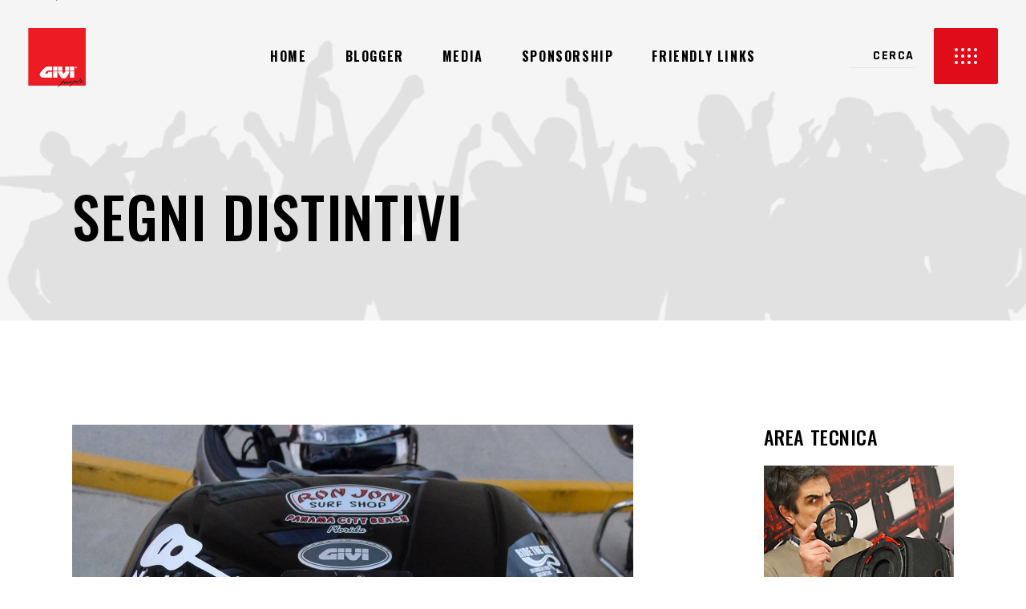

--- FILE ---
content_type: text/html; charset=UTF-8
request_url: https://blog.givi.it/segni-distintivi/
body_size: 19531
content:
<!DOCTYPE html>
<html lang="it-IT">
<head>
	
		<meta charset="UTF-8"/>
		<link rel="profile" href="http://gmpg.org/xfn/11"/>
					<link rel="pingback" href="https://blog.givi.it/xmlrpc.php">
		
				<meta name="viewport" content="width=device-width,initial-scale=1,user-scalable=yes">
		<meta name='robots' content='index, follow, max-image-preview:large, max-snippet:-1, max-video-preview:-1' />
<script type="text/javascript" >            function apbct_attach_event_handler__backend(elem, event, callback){                if(typeof window.addEventListener === "function") elem.addEventListener(event, callback);                else                                              elem.attachEvent(event, callback);            }            apbct_attach_event_handler__backend(window, 'load', function(){                ctSetCookie('ct_checkjs', '342438097' );            });</script>
	<!-- This site is optimized with the Yoast SEO plugin v17.1 - https://yoast.com/wordpress/plugins/seo/ -->
	<title>SEGNI DISTINTIVI - GIVI People</title>
	<link rel="canonical" href="https://blog.givi.it/segni-distintivi/" />
	<meta property="og:locale" content="it_IT" />
	<meta property="og:type" content="article" />
	<meta property="og:title" content="SEGNI DISTINTIVI - GIVI People" />
	<meta property="og:description" content="Le moto e gli scooter, per lo spazio disponibile sulle rispettive carrozzerie, sono stati sempre oggetto di personalizzazioni. Verniciature particolari, aerografie, colori e grafiche fluorescenti, ecc. I contenitori per i bagagli non sono da meno. L&#8217;occhio attento dei nostri blogger ha notato che anche lo spazio esterno offerto da valigie e [&hellip;]" />
	<meta property="og:url" content="https://blog.givi.it/segni-distintivi/" />
	<meta property="og:site_name" content="GIVI People" />
	<meta property="article:published_time" content="2013-05-30T14:05:10+00:00" />
	<meta property="article:modified_time" content="2021-11-12T13:27:28+00:00" />
	<meta property="og:image" content="https://blog.givi.it/wp-content/uploads/2013/10/aerografie-moto.jpg" />
	<meta property="og:image:width" content="700" />
	<meta property="og:image:height" content="571" />
	<script type="application/ld+json" class="yoast-schema-graph">{"@context":"https://schema.org","@graph":[{"@type":"WebSite","@id":"https://blog.givi.it/#website","url":"https://blog.givi.it/","name":"GIVI People","description":"Blog ufficiale del Mondo GIVI","potentialAction":[{"@type":"SearchAction","target":{"@type":"EntryPoint","urlTemplate":"https://blog.givi.it/?s={search_term_string}"},"query-input":"required name=search_term_string"}],"inLanguage":"it-IT"},{"@type":"ImageObject","@id":"https://blog.givi.it/segni-distintivi/#primaryimage","inLanguage":"it-IT","url":"https://blog.givi.it/wp-content/uploads/2013/10/aerografie-moto.jpg","contentUrl":"https://blog.givi.it/wp-content/uploads/2013/10/aerografie-moto.jpg","width":700,"height":571,"caption":"SEGNI DISTINTIVI"},{"@type":"WebPage","@id":"https://blog.givi.it/segni-distintivi/#webpage","url":"https://blog.givi.it/segni-distintivi/","name":"SEGNI DISTINTIVI - GIVI People","isPartOf":{"@id":"https://blog.givi.it/#website"},"primaryImageOfPage":{"@id":"https://blog.givi.it/segni-distintivi/#primaryimage"},"datePublished":"2013-05-30T14:05:10+00:00","dateModified":"2021-11-12T13:27:28+00:00","author":{"@id":"https://blog.givi.it/#/schema/person/b90a175366469ba759234c2d22ec47ab"},"breadcrumb":{"@id":"https://blog.givi.it/segni-distintivi/#breadcrumb"},"inLanguage":"it-IT","potentialAction":[{"@type":"ReadAction","target":["https://blog.givi.it/segni-distintivi/"]}]},{"@type":"BreadcrumbList","@id":"https://blog.givi.it/segni-distintivi/#breadcrumb","itemListElement":[{"@type":"ListItem","position":1,"name":"SEGNI DISTINTIVI"}]},{"@type":"Person","@id":"https://blog.givi.it/#/schema/person/b90a175366469ba759234c2d22ec47ab","name":"Sergio","image":{"@type":"ImageObject","@id":"https://blog.givi.it/#personlogo","inLanguage":"it-IT","url":"https://secure.gravatar.com/avatar/e4184decbe555df4e5681bd8afd665b7?s=96&d=mm&r=g","contentUrl":"https://secure.gravatar.com/avatar/e4184decbe555df4e5681bd8afd665b7?s=96&d=mm&r=g","caption":"Sergio"},"description":"sergio@givipeople.com Il web \u00e8 la grande passione di Sergio. Al punto di farlo diventare un lavoro. Di giorno fa il consulente e di sera indossa gli abiti di blogger. Motociclista da sempre, ultimamente \u00e8 passato al pi\u00f9 comodo scooterone\u2026. non senza qualche perplessit\u00e0!","url":"https://blog.givi.it/author/sergio/"}]}</script>
	<!-- / Yoast SEO plugin. -->


<link rel='dns-prefetch' href='//fonts.googleapis.com' />
<link rel='dns-prefetch' href='//s.w.org' />
<link rel="alternate" type="application/rss+xml" title="GIVI People &raquo; Feed" href="https://blog.givi.it/feed/" />
<link rel="alternate" type="application/rss+xml" title="GIVI People &raquo; Feed dei commenti" href="https://blog.givi.it/comments/feed/" />
<link rel="alternate" type="application/rss+xml" title="GIVI People &raquo; SEGNI DISTINTIVI Feed dei commenti" href="https://blog.givi.it/segni-distintivi/feed/" />
		<script type="text/javascript">
			window._wpemojiSettings = {"baseUrl":"https:\/\/s.w.org\/images\/core\/emoji\/13.1.0\/72x72\/","ext":".png","svgUrl":"https:\/\/s.w.org\/images\/core\/emoji\/13.1.0\/svg\/","svgExt":".svg","source":{"concatemoji":"https:\/\/blog.givi.it\/wp-includes\/js\/wp-emoji-release.min.js?ver=5.8.12"}};
			!function(e,a,t){var n,r,o,i=a.createElement("canvas"),p=i.getContext&&i.getContext("2d");function s(e,t){var a=String.fromCharCode;p.clearRect(0,0,i.width,i.height),p.fillText(a.apply(this,e),0,0);e=i.toDataURL();return p.clearRect(0,0,i.width,i.height),p.fillText(a.apply(this,t),0,0),e===i.toDataURL()}function c(e){var t=a.createElement("script");t.src=e,t.defer=t.type="text/javascript",a.getElementsByTagName("head")[0].appendChild(t)}for(o=Array("flag","emoji"),t.supports={everything:!0,everythingExceptFlag:!0},r=0;r<o.length;r++)t.supports[o[r]]=function(e){if(!p||!p.fillText)return!1;switch(p.textBaseline="top",p.font="600 32px Arial",e){case"flag":return s([127987,65039,8205,9895,65039],[127987,65039,8203,9895,65039])?!1:!s([55356,56826,55356,56819],[55356,56826,8203,55356,56819])&&!s([55356,57332,56128,56423,56128,56418,56128,56421,56128,56430,56128,56423,56128,56447],[55356,57332,8203,56128,56423,8203,56128,56418,8203,56128,56421,8203,56128,56430,8203,56128,56423,8203,56128,56447]);case"emoji":return!s([10084,65039,8205,55357,56613],[10084,65039,8203,55357,56613])}return!1}(o[r]),t.supports.everything=t.supports.everything&&t.supports[o[r]],"flag"!==o[r]&&(t.supports.everythingExceptFlag=t.supports.everythingExceptFlag&&t.supports[o[r]]);t.supports.everythingExceptFlag=t.supports.everythingExceptFlag&&!t.supports.flag,t.DOMReady=!1,t.readyCallback=function(){t.DOMReady=!0},t.supports.everything||(n=function(){t.readyCallback()},a.addEventListener?(a.addEventListener("DOMContentLoaded",n,!1),e.addEventListener("load",n,!1)):(e.attachEvent("onload",n),a.attachEvent("onreadystatechange",function(){"complete"===a.readyState&&t.readyCallback()})),(n=t.source||{}).concatemoji?c(n.concatemoji):n.wpemoji&&n.twemoji&&(c(n.twemoji),c(n.wpemoji)))}(window,document,window._wpemojiSettings);
		</script>
		<style type="text/css">
img.wp-smiley,
img.emoji {
	display: inline !important;
	border: none !important;
	box-shadow: none !important;
	height: 1em !important;
	width: 1em !important;
	margin: 0 .07em !important;
	vertical-align: -0.1em !important;
	background: none !important;
	padding: 0 !important;
}
</style>
	<link rel='stylesheet' id='sb_instagram_styles-css'  href='https://blog.givi.it/wp-content/plugins/instagram-feed/css/sbi-styles.min.css?ver=2.9.4' type='text/css' media='all' />
<link rel='stylesheet' id='wp-block-library-css'  href='https://blog.givi.it/wp-includes/css/dist/block-library/style.min.css?ver=5.8.12' type='text/css' media='all' />
<link rel='stylesheet' id='bbp-default-css'  href='https://blog.givi.it/wp-content/plugins/bbpress/templates/default/css/bbpress.min.css?ver=2.6.6' type='text/css' media='all' />
<link rel='stylesheet' id='bbpressmoderationstyle-css'  href='https://blog.givi.it/wp-content/plugins/bbpressmoderation/style.css?ver=5.8.12' type='text/css' media='all' />
<link rel='stylesheet' id='contact-form-7-css'  href='https://blog.givi.it/wp-content/plugins/contact-form-7/includes/css/styles.css?ver=5.4.2' type='text/css' media='all' />
<link rel='stylesheet' id='fvp-frontend-css'  href='https://blog.givi.it/wp-content/plugins/featured-video-plus/styles/frontend.css?ver=2.3.3' type='text/css' media='all' />
<link rel='stylesheet' id='hm_bbpui-css'  href='https://blog.givi.it/wp-content/plugins/image-upload-for-bbpress/css/bbp-image-upload.css?ver=5.8.12' type='text/css' media='all' />
<link rel='stylesheet' id='grandprix-mikado-default-style-css'  href='https://blog.givi.it/wp-content/themes/grandprix/style.css?ver=5.8.12' type='text/css' media='all' />
<link rel='stylesheet' id='grandprix-mikado-child-style-css'  href='https://blog.givi.it/wp-content/themes/grandprix-child/style.css?ver=5.8.12' type='text/css' media='all' />
<link rel='stylesheet' id='grandprix-mikado-modules-css'  href='https://blog.givi.it/wp-content/themes/grandprix/assets/css/modules.min.css?ver=5.8.12' type='text/css' media='all' />
<style id='grandprix-mikado-modules-inline-css' type='text/css'>
@media only screen and (max-width: 1024px) {.postid-1106 .mkdf-title-holder, .postid-1106 .mkdf-title-holder .mkdf-title-wrapper { height: 230px !important;}}@media only screen and (max-width: 1024px) {.postid-1106 .mkdf-title-holder .mkdf-title-image { height: 230px !important;}}@media only screen and (max-width: 1024px) {.postid-1106 .mkdf-title-holder .mkdf-title-image img { display: none !important;}}
</style>
<link rel='stylesheet' id='grandprix-mikado-dripicons-css'  href='https://blog.givi.it/wp-content/themes/grandprix/framework/lib/icons-pack/dripicons/dripicons.css?ver=5.8.12' type='text/css' media='all' />
<link rel='stylesheet' id='grandprix-mikado-font_elegant-css'  href='https://blog.givi.it/wp-content/themes/grandprix/framework/lib/icons-pack/elegant-icons/style.min.css?ver=5.8.12' type='text/css' media='all' />
<link rel='stylesheet' id='grandprix-mikado-font_awesome-css'  href='https://blog.givi.it/wp-content/themes/grandprix/framework/lib/icons-pack/font-awesome/css/fontawesome-all.min.css?ver=5.8.12' type='text/css' media='all' />
<link rel='stylesheet' id='grandprix-mikado-ion_icons-css'  href='https://blog.givi.it/wp-content/themes/grandprix/framework/lib/icons-pack/ion-icons/css/ionicons.min.css?ver=5.8.12' type='text/css' media='all' />
<link rel='stylesheet' id='grandprix-mikado-linea_icons-css'  href='https://blog.givi.it/wp-content/themes/grandprix/framework/lib/icons-pack/linea-icons/style.css?ver=5.8.12' type='text/css' media='all' />
<link rel='stylesheet' id='grandprix-mikado-linear_icons-css'  href='https://blog.givi.it/wp-content/themes/grandprix/framework/lib/icons-pack/linear-icons/style.css?ver=5.8.12' type='text/css' media='all' />
<link rel='stylesheet' id='grandprix-mikado-simple_line_icons-css'  href='https://blog.givi.it/wp-content/themes/grandprix/framework/lib/icons-pack/simple-line-icons/simple-line-icons.css?ver=5.8.12' type='text/css' media='all' />
<link rel='stylesheet' id='mediaelement-css'  href='https://blog.givi.it/wp-includes/js/mediaelement/mediaelementplayer-legacy.min.css?ver=4.2.16' type='text/css' media='all' />
<link rel='stylesheet' id='wp-mediaelement-css'  href='https://blog.givi.it/wp-includes/js/mediaelement/wp-mediaelement.min.css?ver=5.8.12' type='text/css' media='all' />
<link rel='stylesheet' id='grandprix-mikado-style-dynamic-css'  href='https://blog.givi.it/wp-content/themes/grandprix/assets/css/style_dynamic.css?ver=1739458021' type='text/css' media='all' />
<link rel='stylesheet' id='grandprix-mikado-modules-responsive-css'  href='https://blog.givi.it/wp-content/themes/grandprix/assets/css/modules-responsive.min.css?ver=5.8.12' type='text/css' media='all' />
<link rel='stylesheet' id='grandprix-mikado-style-dynamic-responsive-css'  href='https://blog.givi.it/wp-content/themes/grandprix/assets/css/style_dynamic_responsive.css?ver=1739458021' type='text/css' media='all' />
<link rel='stylesheet' id='grandprix-mikado-google-fonts-css'  href='https://fonts.googleapis.com/css?family=Ubuntu%3A300%2C400%2C500%2C700%7CRajdhani%3A300%2C400%2C500%2C700%7CHeebo%3A300%2C400%2C500%2C700%7COswald%3A300%2C400%2C500%2C700%7CRoboto%3A300%2C400%2C500%2C700&#038;subset=latin-ext&#038;ver=1.0.0' type='text/css' media='all' />
<link rel='stylesheet' id='slb_core-css'  href='https://blog.givi.it/wp-content/plugins/simple-lightbox/client/css/app.css?ver=2.8.1' type='text/css' media='all' />
<script type='text/javascript' src='https://blog.givi.it/wp-includes/js/jquery/jquery.min.js?ver=3.6.0' id='jquery-core-js'></script>
<script type='text/javascript' src='https://blog.givi.it/wp-includes/js/jquery/jquery-migrate.min.js?ver=3.3.2' id='jquery-migrate-js'></script>
<script type='text/javascript' id='ct_public_functions-js-extra'>
/* <![CDATA[ */
var ctPublicFunctions = {"_ajax_nonce":"084c7bc4f9","_rest_nonce":"6e085a2b54","_ajax_url":"\/wp-admin\/admin-ajax.php","_rest_url":"https:\/\/blog.givi.it\/index.php?rest_route=\/","_apbct_ajax_url":"https:\/\/blog.givi.it\/wp-content\/plugins\/cleantalk-spam-protect\/lib\/Cleantalk\/ApbctWP\/Ajax.php","data__set_cookies":"1","data__set_cookies__alt_sessions_type":"0"};
/* ]]> */
</script>
<script type='text/javascript' src='https://blog.givi.it/wp-content/plugins/cleantalk-spam-protect/js/apbct-public--functions.min.js?ver=5.161.1' id='ct_public_functions-js'></script>
<script type='text/javascript' id='ct_public-js-extra'>
/* <![CDATA[ */
var ctPublic = {"pixel__setting":"0","pixel__enabled":"","pixel__url":null,"data__email_check_before_post":"1"};
/* ]]> */
</script>
<script type='text/javascript' src='https://blog.givi.it/wp-content/plugins/cleantalk-spam-protect/js/apbct-public.min.js?ver=5.161.1' id='ct_public-js'></script>
<script type='text/javascript' src='https://blog.givi.it/wp-content/plugins/cleantalk-spam-protect/js/cleantalk-modal.min.js?ver=5.161.1' id='cleantalk-modal-js'></script>
<script type='text/javascript' id='ct_nocache-js-extra'>
/* <![CDATA[ */
var ctNocache = {"ajaxurl":"\/wp-admin\/admin-ajax.php","info_flag":"","set_cookies_flag":"1","blog_home":"https:\/\/blog.givi.it\/"};
/* ]]> */
</script>
<script type='text/javascript' src='https://blog.givi.it/wp-content/plugins/cleantalk-spam-protect/js/cleantalk_nocache.min.js?ver=5.161.1' id='ct_nocache-js'></script>
<script type='text/javascript' src='https://blog.givi.it/wp-content/plugins/featured-video-plus/js/jquery.fitvids.min.js?ver=master-2015-08' id='jquery.fitvids-js'></script>
<script type='text/javascript' id='fvp-frontend-js-extra'>
/* <![CDATA[ */
var fvpdata = {"ajaxurl":"https:\/\/blog.givi.it\/wp-admin\/admin-ajax.php","nonce":"536600fd6d","fitvids":"1","dynamic":"","overlay":"","opacity":"0.75","color":"b","width":"640"};
/* ]]> */
</script>
<script type='text/javascript' src='https://blog.givi.it/wp-content/plugins/featured-video-plus/js/frontend.min.js?ver=2.3.3' id='fvp-frontend-js'></script>
<script type='text/javascript' src='https://blog.givi.it/wp-content/plugins/image-upload-for-bbpress/js/bbp-image-upload.js?ver=1.1.17' id='hm_bbpui-js'></script>
<link rel="https://api.w.org/" href="https://blog.givi.it/wp-json/" /><link rel="alternate" type="application/json" href="https://blog.givi.it/wp-json/wp/v2/posts/1106" /><link rel="EditURI" type="application/rsd+xml" title="RSD" href="https://blog.givi.it/xmlrpc.php?rsd" />
<link rel="wlwmanifest" type="application/wlwmanifest+xml" href="https://blog.givi.it/wp-includes/wlwmanifest.xml" /> 
<meta name="generator" content="WordPress 5.8.12" />
<link rel='shortlink' href='https://blog.givi.it/?p=1106' />
<link rel="alternate" type="application/json+oembed" href="https://blog.givi.it/wp-json/oembed/1.0/embed?url=https%3A%2F%2Fblog.givi.it%2Fsegni-distintivi%2F" />
<link rel="alternate" type="text/xml+oembed" href="https://blog.givi.it/wp-json/oembed/1.0/embed?url=https%3A%2F%2Fblog.givi.it%2Fsegni-distintivi%2F&#038;format=xml" />
<meta name="generator" content="Powered by WPBakery Page Builder - drag and drop page builder for WordPress."/>
<link rel="icon" href="https://blog.givi.it/wp-content/uploads/2021/10/favicon-32x32-1.png" sizes="32x32" />
<link rel="icon" href="https://blog.givi.it/wp-content/uploads/2021/10/favicon-32x32-1.png" sizes="192x192" />
<link rel="apple-touch-icon" href="https://blog.givi.it/wp-content/uploads/2021/10/favicon-32x32-1.png" />
<meta name="msapplication-TileImage" content="https://blog.givi.it/wp-content/uploads/2021/10/favicon-32x32-1.png" />
		<style type="text/css" id="wp-custom-css">
			.bbp-forum-reply-count, .bbp-forum-freshness{
	display: none;
	width: 0px
}


li.bbp-forum-topic-count {
    width: fit-content;
    float: right;
}

.bbp-forum-status-open {
	font-size: 150%;
}

a.pulsante {
    padding: 15px;
    border: 1px solid;
    background-color: #ed1c24;
    color: white;
}

.spaziatore{
	margin: 50px !important;
}

div.bbp-breadcrumb {
    display: none;
}

.indicetopic .bbp-search-form{
	display: none;
}

div#bbpress-forums {
    font-family: 'Oswald';
    font-weight: 100;
}

.slb_details {
    display: none;
}

.slb_container {
    border-radius: 0px !important;
}

p.bbp-topic-meta {
    display: none;
}

li.bbp-forum-freshness, li.bbp-topic-freshness {
    text-align: right;
    float: right;
    width: 45%;
}

li.bbp-topic-voice-count {
    display: none;
}

li.bbp-topic-reply-count {
    display: none;
}


.mkdf-sticky-header .mkdf-sticky-holder .mkdf-vertical-align-containers {
    padding: 1px 35px;
}

.admin-bar .mkdf-sticky-header.header-appear {
    top: 31px !important;
}

.bbp-forum-description{
	display: none;
}

h2.entry-title.mkdf-post-title {
    font-size: 40px !important;
}

@media only screen and (max-width: 680px){
h1 {
    font-size: 42px;
	}
h2.entry-title.mkdf-post-title {
    font-size: 40px !important;
}
}


li.bbp-topic-description img {
    display: none;
}

.mkdf-blog-holder article .mkdf-post-excerpt-holder p{
	/*display: none;*/
}

.home .yotu-videos {
    padding: 0px;
    margin-top: -30px;
    padding-bottom: 40px !important;
}

article#post-7550 .mkdf-post-excerpt {
    display: none;
}
article#post-7550 h3{
    margin-top: 0px;
    font-size: 40px;
}

article#post-7580 .mkdf-post-excerpt {
    display: none;
}
article#post-7580 h3 {
    margin-top: 0px;
    font-size: 40px;
}

article#post-7586 .mkdf-post-excerpt {
    display: none;
}
article#post-7586 h3 {
    margin-top: 0px;
    font-size: 40px;
}


article#post-7599 .mkdf-post-excerpt {
    display: none;
}
article#post-7599 h3 {
    margin-top: 0px;
    font-size: 40px;
}

article#post-7616 .mkdf-post-excerpt {
    display: none;
}
article#post-7616 h3 {
    margin-top: 0px;
    font-size: 40px;
}

.home #post-7685 .mkdf-post-excerpt{display:none;}

.home .post-7802 .entry-title{display:none;}

.home #post-7905 p.mkdf-post-excerpt {
    display: none;
}

#post-7919 h2.entry-title.mkdf-post-title {
    color: #ed1c24;
    text-align: center;
    font-weight: 700;
    font-size: 45px !important;
	padding: 30px 0px;
}

.postid-7919 h1.mkdf-page-title.entry-title {
    display: none !important;
}

.postid-7945 h2.entry-title.mkdf-post-title {
    text-align: center;
    font-size: 45px !important;
    font-weight: 600;
}

.postid-7945 .gallery img {
    border: none !important;
}

#post-7945 .entry-title{
	text-align: center!important;
}

#post-7945 .mkdf-post-excerpt{
	display:none;
}

#post-7945 h4{margin-top: 5px!important;}

/*.mkdf-related-posts-holder{
	display:none!important;
}*/

@media(max-width: 490px){
	h2{
		font-size:38px
	}
}

#post-7992 .entry-title{
	text-align: center!important;
}

#post-7992 .mkdf-post-excerpt{
	display:none;
}

#post-7992 h4{margin-top: 5px!important;}

#post-7998 .entry-title{
	text-align: center!important;
}

#post-7998 .mkdf-post-excerpt{
	display:none;
}

#post-7998 h4{margin-top: 5px!important;}

#post-8019 .mkdf-post-heading
 {
    text-align: center;
}
#post-8019 h2.entry-title.mkdf-post-title {
    font-size: 40px !important;
    text-align: center;
}

#post-8019 .mkdf-post-excerpt{
	display:none;
}

.postid-8019 h1.mkdf-page-title.entry-title {
    display: none !important;
}
/*-------*/


#post-8042 h4{margin-top: 5px!important;}
#post-8042 .mkdf-post-heading
 {
    text-align: center;
}
#post-8042 h2.entry-title.mkdf-post-title {
    font-size: 40px !important;
    text-align: center;
}

#post-8042 .mkdf-post-excerpt{
	display:none;
}

.postid-8042 h1.mkdf-page-title.entry-title {
    display: none !important;
}

/*--------------------*/
#post-8055 .mkdf-post-heading
 {
    text-align: center;
}

.postid-8055 h1.mkdf-page-title.entry-title {
    display: none !important;
}
/*-----------------------*/
.postid-8098 .gallery img {
    border: 0px solid !important;
}

#post-8098 h2.entry-title.mkdf-post-title {
    font-size: 40px !important;
    text-align: center;
}
#post-8098 h3 {
    margin-top: 5px !important;
}

#post-8098 .mkdf-post-excerpt{
	display:none;
}

.postid-8098 h2.entry-title.mkdf-post-title {
    font-size: 40px !important;
    text-align: center;
}

.postid-8098 h1.mkdf-page-title.entry-title {
    display: none !important;
}

.table_component td {
    text-align: left;
    border: 1px solid #808090;
}

tr.riep:last-child td {
    border: 1px solid white;
}

tr.riep:last-child {
    font-weight: 800;
}

.table_component caption {
    font-size: 20px;
    font-weight: 500;
    margin-bottom: 12px;
}

#post-8133 .entry-title{
	text-align: center;
}

#post-8133 .mkdf-post-excerpt{
	display: none !important;
}

/*-------------*/
.postid-8141 .gallery img {
    border: 0px solid !important;
}

#post-8141 h2.entry-title.mkdf-post-title {
    font-size: 40px !important;
    text-align: center;
}
#post-8141 h3 {
    margin-top: 5px !important;
}

#post-8141 .mkdf-post-excerpt{
	display:none;
}

.postid-8141 h2.entry-title.mkdf-post-title {
    font-size: 40px !important;
    text-align: center;
}

.postid-8141 h1.mkdf-page-title.entry-title {
    display: none !important;
}

#post-8151 .mkdf-post-image{
max-width: 75%;
    margin-left: auto;
    margin-right: auto;
    display: block;
    margin-bottom: 50px;
	}
	
#post-8151  .mkdf-post-title {
    text-align: center;
}

#post-8157 .gallery-icon img {
    aspect-ratio: 3 / 2;
    object-fit: cover;
    border: 5px solid white;
}

#post-8157 h2.entry-title.mkdf-post-title {
    display: none!important;
}

#post-8157 h4 {
    margin-bottom: -6px;
    text-decoration: underline;
}
	
}
#post-8157 h3 {
    margin-bottom: 0px;
}

#post-8193 h3 {
    margin-bottom: 0px;
}

#post-8193 .gallery-icon img {
    aspect-ratio: 3 / 2;
    object-fit: cover;
    border: 5px solid white;
}

#post-8193 div#gallery-5 {
    column-count: 2;
}

#post-8193 #gallery-5 .gallery-item {
    display: inline-block;
    text-align: center;
    vertical-align: top;
    width: 100%;
    margin: 0 0 0.5em;
	}

#post-8193 #gallery-5 dl:nth-child(3) dt a img {
    aspect-ratio: 7 / 10;
}		</style>
		<noscript><style> .wpb_animate_when_almost_visible { opacity: 1; }</style></noscript>	
	<!-- Global site tag (gtag.js) - Google Analytics -->
<script async src="https://www.googletagmanager.com/gtag/js?id=UA-26007397-2"></script>
<script>
  window.dataLayer = window.dataLayer || [];
  function gtag(){dataLayer.push(arguments);}
  gtag('js', new Date());

  gtag('config', 'UA-26007397-2');
</script>
</head>
<body class="post-template-default single single-post postid-1106 single-format-standard grandprix-core-1.0.1 grandprix child-child-ver-1.0.0 grandprix-ver-1.3 mkdf-smooth-scroll mkdf-smooth-page-transitions mkdf-grid-1300 mkdf-empty-google-api mkdf-wide-dropdown-menu-content-in-grid mkdf-sticky-header-on-scroll-down-up mkdf-dropdown-animate-height mkdf-header-standard mkdf-menu-area-shadow-disable mkdf-menu-area-in-grid-shadow-disable mkdf-menu-area-border-disable mkdf-menu-area-in-grid-border-disable mkdf-logo-area-border-disable mkdf-logo-area-in-grid-border-disable mkdf-side-menu-slide-from-opener mkdf-default-mobile-header mkdf-sticky-up-mobile-header mkdf-mip-off wpb-js-composer js-comp-ver-6.6.0 vc_responsive" itemscope itemtype="https://schema.org/WebPage">
	    <div class="mkdf-wrapper">
        <div class="mkdf-wrapper-inner">
            <div class="mkdf-menu-cover"></div>


<header class="mkdf-page-header">
		
				
	<div class="mkdf-menu-area mkdf-menu-center">
				
						
			<div class="mkdf-vertical-align-containers">
				<div class="mkdf-position-left"><!--
				 --><div class="mkdf-position-left-inner">
						
	
	<div class="mkdf-logo-wrapper">
		<a itemprop="url" href="https://blog.givi.it/" style="height: 74px;">
			<img itemprop="image" class="mkdf-normal-logo" src="https://blog.givi.it/wp-content/uploads/2021/07/GIVI-people_logo_Sito.png" width="144" height="148"  alt="logo"/>
			<img itemprop="image" class="mkdf-dark-logo" src="https://blog.givi.it/wp-content/uploads/2021/07/GIVI-people_logo_Sito.png" width="144" height="148"  alt="dark logo"/>			<img itemprop="image" class="mkdf-light-logo" src="https://blog.givi.it/wp-content/uploads/2021/07/GIVI-people_logo_Sito.png" width="144" height="148"  alt="light logo"/>		</a>
	</div>

											</div>
				</div>
									<div class="mkdf-position-center"><!--
					 --><div class="mkdf-position-center-inner">
								
	<nav class="mkdf-main-menu mkdf-drop-down mkdf-default-nav">
		<ul id="menu-givi-main" class="clearfix"><li id="nav-menu-item-7192" class="menu-item menu-item-type-custom menu-item-object-custom menu-item-home  narrow"><a href="https://blog.givi.it/" class=""><span class="item_outer"><span class="item_text">Home</span></span></a></li>
<li id="nav-menu-item-7193" class="menu-item menu-item-type-post_type menu-item-object-page  narrow"><a href="https://blog.givi.it/blogger/" class=""><span class="item_outer"><span class="item_text">Blogger</span></span></a></li>
<li id="nav-menu-item-7197" class="menu-item menu-item-type-custom menu-item-object-custom menu-item-has-children  has_sub narrow"><a href="#" class=""><span class="item_outer"><span class="item_text">Media</span><i class="mkdf-menu-arrow fa fa-angle-down"></i></span></a>
<div class="second"><div class="inner"><ul>
	<li id="nav-menu-item-7199" class="menu-item menu-item-type-post_type menu-item-object-page "><a href="https://blog.givi.it/foto-blog/" class=""><span class="item_outer"><span class="item_text">Foto blog</span></span></a></li>
	<li id="nav-menu-item-7196" class="menu-item menu-item-type-post_type menu-item-object-page "><a href="https://blog.givi.it/video-blog/" class=""><span class="item_outer"><span class="item_text">Video blog</span></span></a></li>
</ul></div></div>
</li>
<li id="nav-menu-item-7203" class="menu-item menu-item-type-custom menu-item-object-custom  narrow"><a target="_blank" href="https://www.givi.it/comunicazione-it/sponsorship-it-2025" class=""><span class="item_outer"><span class="item_text">Sponsorship</span></span></a></li>
<li id="nav-menu-item-7194" class="menu-item menu-item-type-post_type menu-item-object-page  narrow"><a href="https://blog.givi.it/friendly-links/" class=""><span class="item_outer"><span class="item_text">Friendly links</span></span></a></li>
</ul>	</nav>

						</div>
					</div>
								<div class="mkdf-position-right"><!--
				 --><div class="mkdf-position-right-inner">
															
			<div class="mkdf-search-widget">
	            <div class="mkdf-search-widget-wrapper">
		            <form action="https://blog.givi.it/" class="mkdf-search-initially-opened" method="get">
						<input type="text" placeholder="CERCA" name="s" class="mkdf-search-field" autocomplete="off" required />
					</form>
	            </div>
			</div>
					<a class="mkdf-side-menu-button-opener mkdf-side-menu-opener-trigger mkdf-icon-has-hover mkdf-side-menu-button-opener-predefined" data-hover-color="#e00c19" href="javascript:void(0)" style="color: #e00c19;">
								<span class="mkdf-side-menu-icon">
					<span class="mkdf-sa-circles"><span class="mkdf-sa-circles-row mkdf-sa-row-1"><span></span><span></span><span></span><span></span></span><span class="mkdf-sa-circles-row mkdf-sa-row-2"><span></span><span></span><span></span><span></span></span><span class="mkdf-sa-circles-row mkdf-sa-row-3"><span></span><span></span><span></span><span></span></span></span>	            </span>
			</a>
							</div>
				</div>
			</div>
			
			</div>
			
		
	
<div class="mkdf-sticky-header">
        <div class="mkdf-sticky-holder mkdf-menu-center">
                    <div class="mkdf-vertical-align-containers">
                <div class="mkdf-position-left"><!--
                 --><div class="mkdf-position-left-inner">
                        
	
	<div class="mkdf-logo-wrapper">
		<a itemprop="url" href="https://blog.givi.it/" style="height: 74px;">
			<img itemprop="image" class="mkdf-normal-logo" src="https://blog.givi.it/wp-content/uploads/2021/07/GIVI-people_logo_Sito.png" width="144" height="148"  alt="logo"/>
			<img itemprop="image" class="mkdf-dark-logo" src="https://blog.givi.it/wp-content/uploads/2021/07/GIVI-people_logo_Sito.png" width="144" height="148"  alt="dark logo"/>			<img itemprop="image" class="mkdf-light-logo" src="https://blog.givi.it/wp-content/uploads/2021/07/GIVI-people_logo_Sito.png" width="144" height="148"  alt="light logo"/>		</a>
	</div>

                                            </div>
                </div>
                                    <div class="mkdf-position-center"><!--
                     --><div class="mkdf-position-center-inner">
                            
<nav class="mkdf-main-menu mkdf-drop-down mkdf-sticky-nav">
    <ul id="menu-givi-main-1" class="clearfix"><li id="sticky-nav-menu-item-7192" class="menu-item menu-item-type-custom menu-item-object-custom menu-item-home  narrow"><a href="https://blog.givi.it/" class=""><span class="item_outer"><span class="item_text">Home</span><span class="plus"></span></span></a></li>
<li id="sticky-nav-menu-item-7193" class="menu-item menu-item-type-post_type menu-item-object-page  narrow"><a href="https://blog.givi.it/blogger/" class=""><span class="item_outer"><span class="item_text">Blogger</span><span class="plus"></span></span></a></li>
<li id="sticky-nav-menu-item-7197" class="menu-item menu-item-type-custom menu-item-object-custom menu-item-has-children  has_sub narrow"><a href="#" class=""><span class="item_outer"><span class="item_text">Media</span><span class="plus"></span><i class="mkdf-menu-arrow fa fa-angle-down"></i></span></a>
<div class="second"><div class="inner"><ul>
	<li id="sticky-nav-menu-item-7199" class="menu-item menu-item-type-post_type menu-item-object-page "><a href="https://blog.givi.it/foto-blog/" class=""><span class="item_outer"><span class="item_text">Foto blog</span><span class="plus"></span></span></a></li>
	<li id="sticky-nav-menu-item-7196" class="menu-item menu-item-type-post_type menu-item-object-page "><a href="https://blog.givi.it/video-blog/" class=""><span class="item_outer"><span class="item_text">Video blog</span><span class="plus"></span></span></a></li>
</ul></div></div>
</li>
<li id="sticky-nav-menu-item-7203" class="menu-item menu-item-type-custom menu-item-object-custom  narrow"><a target="_blank" href="https://www.givi.it/comunicazione-it/sponsorship-it-2025" class=""><span class="item_outer"><span class="item_text">Sponsorship</span><span class="plus"></span></span></a></li>
<li id="sticky-nav-menu-item-7194" class="menu-item menu-item-type-post_type menu-item-object-page  narrow"><a href="https://blog.givi.it/friendly-links/" class=""><span class="item_outer"><span class="item_text">Friendly links</span><span class="plus"></span></span></a></li>
</ul></nav>

                        </div>
                    </div>
                                <div class="mkdf-position-right"><!--
                 --><div class="mkdf-position-right-inner">
                                                                    </div>
                </div>
            </div>
                </div>
	</div>

	
	</header>


<header class="mkdf-mobile-header">
		
	<div class="mkdf-mobile-header-inner">
		<div class="mkdf-mobile-header-holder">
			            <div class="mkdf-grid">
                            <div class="mkdf-vertical-align-containers">
                    <div class="mkdf-position-left"><!--
                     --><div class="mkdf-position-left-inner">
                            
<div class="mkdf-mobile-logo-wrapper">
	<a itemprop="url" href="https://blog.givi.it/" style="height: 74px">
		<img itemprop="image" src="https://blog.givi.it/wp-content/uploads/2021/07/GIVI-people_logo_Sito.png" width="144" height="148"  alt="Mobile Logo"/>
	</a>
</div>

                        </div>
                    </div>
                    <div class="mkdf-position-right"><!--
                     --><div class="mkdf-position-right-inner">
                                                                                        <div class="mkdf-mobile-menu-opener mkdf-mobile-menu-opener-predefined">
                                    <a href="javascript:void(0)">
                                                                                <span class="mkdf-mobile-menu-icon">
                                            <span class="mkdf-mm-circles"><span class="mkdf-mm-circles-row mkdf-mm-row-1"><span></span><span></span><span></span><span></span></span><span class="mkdf-mm-circles-row mkdf-mm-row-2"><span></span><span></span><span></span><span></span></span><span class="mkdf-mm-circles-row mkdf-mm-row-3"><span></span><span></span><span></span><span></span></span></span>                                        </span>
                                    </a>
                                </div>
                                                    </div>
                    </div>
				</div>
                        </div>
		    		</div>
		
	<nav class="mkdf-mobile-nav" role="navigation" aria-label="Mobile Menu">
		<div class="mkdf-grid">
			<ul id="menu-givi-main-2" class=""><li id="mobile-menu-item-7192" class="menu-item menu-item-type-custom menu-item-object-custom menu-item-home "><a href="https://blog.givi.it/" class=""><span>Home</span></a></li>
<li id="mobile-menu-item-7193" class="menu-item menu-item-type-post_type menu-item-object-page "><a href="https://blog.givi.it/blogger/" class=""><span>Blogger</span></a></li>
<li id="mobile-menu-item-7197" class="menu-item menu-item-type-custom menu-item-object-custom menu-item-has-children  has_sub"><a href="#" class=" mkdf-mobile-no-link"><span>Media</span></a><span class="mobile_arrow"><i class="mkdf-sub-arrow arrow_carrot-right"></i></span>
<ul class="sub_menu">
	<li id="mobile-menu-item-7199" class="menu-item menu-item-type-post_type menu-item-object-page "><a href="https://blog.givi.it/foto-blog/" class=""><span>Foto blog</span></a></li>
	<li id="mobile-menu-item-7196" class="menu-item menu-item-type-post_type menu-item-object-page "><a href="https://blog.givi.it/video-blog/" class=""><span>Video blog</span></a></li>
</ul>
</li>
<li id="mobile-menu-item-7203" class="menu-item menu-item-type-custom menu-item-object-custom "><a target="_blank" href="https://www.givi.it/comunicazione-it/sponsorship-it-2025" class=""><span>Sponsorship</span></a></li>
<li id="mobile-menu-item-7194" class="menu-item menu-item-type-post_type menu-item-object-page "><a href="https://blog.givi.it/friendly-links/" class=""><span>Friendly links</span></a></li>
</ul>		</div>
	</nav>

	</div>
	
	</header>

			<a id='mkdf-back-to-top' href='#'>
                <span class="mkdf-icon-stack">
                     <i class="mkdf-icon-ion-icon ion-ios-play "></i>                </span>
			</a>
			        
            <div class="mkdf-content" style="margin-top: -140px">
                <div class="mkdf-content-inner">
<div class="mkdf-title-holder mkdf-standard-type mkdf-title-va-header-bottom mkdf-preload-background mkdf-has-bg-image mkdf-bg-parallax" style="height: 400px;background-color: #f5f5f5;background-image:url(https://blog.givi.it/wp-content/uploads/2021/07/bg_headerTest.png);" data-height="400">
			<div class="mkdf-title-image">
			<img itemprop="image" src="https://blog.givi.it/wp-content/uploads/2021/07/bg_headerTest.png" alt="Image Alt" />
		</div>
		<div class="mkdf-title-wrapper" style="height: 260px;padding-top: 140px">
		<div class="mkdf-title-inner">
			<div class="mkdf-grid">
													<h1 class="mkdf-page-title entry-title" >SEGNI DISTINTIVI</h1>
							</div>
	    </div>
	</div>
</div>

	
	<div class="mkdf-container">
				
		<div class="mkdf-container-inner clearfix">
			<div class="mkdf-grid-row mkdf-content-has-sidebar mkdf-grid-large-gutter">
	<div class="mkdf-page-content-holder mkdf-grid-col-9">
		<div class="mkdf-blog-holder mkdf-blog-single mkdf-blog-single-standard">
			<article id="post-1106" class="post-1106 post type-post status-publish format-standard has-post-thumbnail hentry category-inchieste category-last-news tag-aerografie tag-moto-aerografate">
    <div class="mkdf-post-content">
        <div class="mkdf-post-heading">
            
	<div class="mkdf-post-image">
					<img width="700" height="571" src="https://blog.givi.it/wp-content/uploads/2013/10/aerografie-moto.jpg" class="attachment-full size-full wp-post-image" alt="" loading="lazy" srcset="https://blog.givi.it/wp-content/uploads/2013/10/aerografie-moto.jpg 700w, https://blog.givi.it/wp-content/uploads/2013/10/aerografie-moto-150x122.jpg 150w, https://blog.givi.it/wp-content/uploads/2013/10/aerografie-moto-300x244.jpg 300w" sizes="(max-width: 700px) 100vw, 700px" />					</div>
        </div>
        <div class="mkdf-post-text">
            <div class="mkdf-post-text-inner">
                <div class="mkdf-post-info-top">
                    <div itemprop="dateCreated" class="mkdf-post-info-date entry-date published updated">
            <a itemprop="url" href="https://blog.givi.it/2013/05/">
    
        30 Maggio, 2013        </a>
    <meta itemprop="interactionCount" content="UserComments: 0"/>
</div>                    <div class="mkdf-post-info-category">
    <a href="https://blog.givi.it/category/inchieste/" rel="category tag">Inchieste</a><span class="mkdf-cat-separator"></span><a href="https://blog.givi.it/category/last-news/" rel="category tag">last news</a></div>                </div>
                <div class="mkdf-post-text-main">
                    
<h2 itemprop="name" class="entry-title mkdf-post-title" >
            SEGNI DISTINTIVI    </h2>                    <p><strong>Le moto e gli scooter, per lo spazio disponibile sulle rispettive carrozzerie, sono stati sempre oggetto di personalizzazioni. Verniciature particolari, aerografie, colori e grafiche fluorescenti, ecc. I contenitori per i bagagli non sono da meno.</strong></p>

		<style type="text/css">
			#gallery-1 {
				margin: auto;
			}
			#gallery-1 .gallery-item {
				float: left;
				margin-top: 10px;
				text-align: center;
				width: 20%;
			}
			#gallery-1 img {
				border: 2px solid #cfcfcf;
			}
			#gallery-1 .gallery-caption {
				margin-left: 0;
			}
			/* see gallery_shortcode() in wp-includes/media.php */
		</style>
		<div id='gallery-1' class='gallery galleryid-1106 gallery-columns-5 gallery-size-thumbnail'><dl class='gallery-item'>
			<dt class='gallery-icon landscape'>
				<a href="https://blog.givi.it/segni-distintivi/valige0/" data-slb-active="1" data-slb-asset="1502744904" data-slb-internal="1222" data-slb-group="1106"><img width="150" height="122" src="https://blog.givi.it/wp-content/uploads/2013/05/valige0-150x122.jpg" class="attachment-thumbnail size-thumbnail" alt="" loading="lazy" srcset="https://blog.givi.it/wp-content/uploads/2013/05/valige0-150x122.jpg 150w, https://blog.givi.it/wp-content/uploads/2013/05/valige0-300x244.jpg 300w, https://blog.givi.it/wp-content/uploads/2013/05/valige0-1024x835.jpg 1024w, https://blog.givi.it/wp-content/uploads/2013/05/valige0.jpg 1817w" sizes="(max-width: 150px) 100vw, 150px" /></a>
			</dt></dl><dl class='gallery-item'>
			<dt class='gallery-icon landscape'>
				<a href="https://blog.givi.it/segni-distintivi/valige1/" data-slb-active="1" data-slb-asset="398709692" data-slb-internal="1223" data-slb-group="1106"><img width="150" height="112" src="https://blog.givi.it/wp-content/uploads/2013/05/valige1-150x112.jpg" class="attachment-thumbnail size-thumbnail" alt="" loading="lazy" srcset="https://blog.givi.it/wp-content/uploads/2013/05/valige1-150x112.jpg 150w, https://blog.givi.it/wp-content/uploads/2013/05/valige1-300x225.jpg 300w, https://blog.givi.it/wp-content/uploads/2013/05/valige1.jpg 1024w" sizes="(max-width: 150px) 100vw, 150px" /></a>
			</dt></dl><dl class='gallery-item'>
			<dt class='gallery-icon portrait'>
				<a href="https://blog.givi.it/segni-distintivi/valige2/" data-slb-active="1" data-slb-asset="1371524617" data-slb-internal="1224" data-slb-group="1106"><img width="131" height="150" src="https://blog.givi.it/wp-content/uploads/2013/05/valige2-131x150.jpg" class="attachment-thumbnail size-thumbnail" alt="" loading="lazy" srcset="https://blog.givi.it/wp-content/uploads/2013/05/valige2-131x150.jpg 131w, https://blog.givi.it/wp-content/uploads/2013/05/valige2-263x300.jpg 263w, https://blog.givi.it/wp-content/uploads/2013/05/valige2.jpg 801w" sizes="(max-width: 131px) 100vw, 131px" /></a>
			</dt></dl><dl class='gallery-item'>
			<dt class='gallery-icon landscape'>
				<a href="https://blog.givi.it/segni-distintivi/valige3/" data-slb-active="1" data-slb-asset="1822813149" data-slb-internal="1225" data-slb-group="1106"><img width="150" height="112" src="https://blog.givi.it/wp-content/uploads/2013/05/valige3-150x112.jpg" class="attachment-thumbnail size-thumbnail" alt="" loading="lazy" srcset="https://blog.givi.it/wp-content/uploads/2013/05/valige3-150x112.jpg 150w, https://blog.givi.it/wp-content/uploads/2013/05/valige3-300x224.jpg 300w, https://blog.givi.it/wp-content/uploads/2013/05/valige3.jpg 895w" sizes="(max-width: 150px) 100vw, 150px" /></a>
			</dt></dl>
			<br style='clear: both' />
		</div>

<p>L&#8217;occhio attento dei nostri blogger ha notato che anche lo spazio esterno offerto da valigie e top case è spesso utilizzato per lasciare firme, segni, disegni, adesivi. Un mix dall&#8217;aspetto naif, che racconta itinerari, incontri, km percorsi, luoghi visitati e tanto altro ancora. Spesso questi &#8220;segni&#8221; si sommano anno dopo anno, diventando una sorta di passaporto viaggiante. E il rapporto che si crea, con le proprie valigie o il proprio bauletto diventa sempre più stretto. Per arricchire questa news abbiamo scelto di mostrarvi alcune di queste &#8220;opere&#8221;. Vi invitiamo ad aiutarci ad allargare la galleria di foto inviandoci le vostre proposte&#8230;</p>
<p class='post_tag-cloud term-cloud extended-tags extended-tags-orange'><a class='tag-link-193' href='https://blog.givi.it/tag/aerografie/'><span>aerografie</span></a> <a class='tag-link-194' href='https://blog.givi.it/tag/moto-aerografate/'><span>moto aerografate</span></a> <br class='clear' /></p>                                    </div>
                <div class="mkdf-post-info-bottom clearfix">
                    <div class="mkdf-post-info-bottom-left">
	                                            <div class="mkdf-tags-holder">
    <div class="mkdf-tags">
        <a href="https://blog.givi.it/tag/aerografie/" rel="tag">aerografie</a><span class="eltdf-tag-separator"></span><a href="https://blog.givi.it/tag/moto-aerografate/" rel="tag">moto aerografate</a>    </div>
</div>
                    </div>
                    <div class="mkdf-post-info-bottom-right">
	                    	<div class="mkdf-blog-share">
		<div class="mkdf-social-share-holder mkdf-dropdown mkdf-left">
	<a class="mkdf-social-share-dropdown-opener" href="javascript:void(0)">
		<i class="icon-share"></i>
		<span class="mkdf-social-share-title">Condividi</span>
	</a>
	<div class="mkdf-social-share-dropdown">
		<ul>
			<li class="mkdf-facebook-share">
	<a itemprop="url" class="mkdf-share-link" href="#" onclick="window.open(&#039;https://www.facebook.com/sharer.php?u=https%3A%2F%2Fblog.givi.it%2Fsegni-distintivi%2F&#039;, &#039;sharer&#039;, &#039;toolbar=0,status=0,width=620,height=280&#039;);">
	 				<span class="mkdf-social-network-icon social_facebook"></span>
			</a>
</li><li class="mkdf-twitter-share">
	<a itemprop="url" class="mkdf-share-link" href="#" onclick="window.open(&#039;https://twitter.com/intent/tweet?text=Le+moto+e+gli+scooter%2C+per+lo+spazio+disponibile+sulle+rispettive+carrozzerie%2C+sono+stati+sempre+oggetto+di+ https://blog.givi.it/segni-distintivi/&#039;, &#039;popupwindow&#039;, &#039;scrollbars=yes,width=800,height=400&#039;);">
	 				<span class="mkdf-social-network-icon social_twitter"></span>
			</a>
</li><li class="mkdf-pinterest-share">
	<a itemprop="url" class="mkdf-share-link" href="#" onclick="popUp=window.open(&#039;https://pinterest.com/pin/create/button/?url=https%3A%2F%2Fblog.givi.it%2Fsegni-distintivi%2F&amp;description=segni-distintivi&amp;media=https%3A%2F%2Fblog.givi.it%2Fwp-content%2Fuploads%2F2013%2F10%2Faerografie-moto.jpg&#039;, &#039;popupwindow&#039;, &#039;scrollbars=yes,width=800,height=400&#039;);popUp.focus();return false;">
	 				<span class="mkdf-social-network-icon social_pinterest"></span>
			</a>
</li>		</ul>
	</div>
</div>	</div>
	                                        </div>
                </div>
            </div>
        </div>
    </div>
</article>	<div class="mkdf-author-description">
		<div class="mkdf-author-description-image">
			<a itemprop="url" href="https://blog.givi.it/author/sergio/" title="SEGNI DISTINTIVI">
				<img src="https://blog.givi.it/wp-content/uploads/userphoto/4.jpg" alt="Sergio" width="150" height="150" class="photo" />			</a>
		</div>
		<div class="mkdf-author-description-content">
						<h4 class="mkdf-author-name vcard author">
				<a itemprop="url" href="https://blog.givi.it/author/sergio/" title="SEGNI DISTINTIVI">
					<span class="fn">
						Sergio 					</span>
				</a>
			</h4>
										<p itemprop="description" class="mkdf-author-text"><a href="mailto:sergio@givipeople.com">sergio@givipeople.com</a>


Il web è la grande passione di Sergio. Al punto di farlo diventare un lavoro. Di giorno fa il
consulente e di sera indossa gli abiti di blogger. Motociclista da sempre, ultimamente è passato
al più comodo scooterone…. non senza qualche perplessità!</p>
															</div>
	</div>
	<div class="mkdf-blog-single-navigation">
		<div class="mkdf-blog-single-navigation-inner clearfix">
									<a itemprop="url" class="mkdf-single-button prev" href="https://blog.givi.it/donne-in-moto/">
							<span class="mkdf-single-button-content"><span class="mkdf-single-button-mark ion-ios-play"></span>							<span class="mkdf-single-button-label">precedente</span></span>						</a>
											<a itemprop="url" class="mkdf-single-button next" href="https://blog.givi.it/tre-giorni-in-moto-tra-le-alpi-italiane-e-austriache/">
							<span class="mkdf-single-button-content"><span class="mkdf-single-button-mark ion-ios-play"></span>							<span class="mkdf-single-button-label">successivo</span></span>						</a>
							</div>
	</div>
    <div class="mkdf-related-posts-holder clearfix">
                    <h2 class="mkdf-related-posts-title">Post collegati</h2>
            <div class="mkdf-related-posts-inner clearfix">
                                    <div class="mkdf-related-post">
                        <div class="mkdf-related-post-inner">
		                                                <div class="mkdf-related-post-image">
                                <a itemprop="url" href="https://blog.givi.it/mercato-moto-scooter-2025/" title="MERCATO MOTO / SCOOTER">
                                     <img width="2560" height="1419" src="https://blog.givi.it/wp-content/uploads/2025/10/foto-apertura-6-scaled.jpg" class="attachment-full size-full wp-post-image" alt="" loading="lazy" srcset="https://blog.givi.it/wp-content/uploads/2025/10/foto-apertura-6-scaled.jpg 2560w, https://blog.givi.it/wp-content/uploads/2025/10/foto-apertura-6-300x166.jpg 300w, https://blog.givi.it/wp-content/uploads/2025/10/foto-apertura-6-1024x568.jpg 1024w, https://blog.givi.it/wp-content/uploads/2025/10/foto-apertura-6-150x83.jpg 150w, https://blog.givi.it/wp-content/uploads/2025/10/foto-apertura-6-768x426.jpg 768w, https://blog.givi.it/wp-content/uploads/2025/10/foto-apertura-6-1536x852.jpg 1536w" sizes="(max-width: 2560px) 100vw, 2560px" />                                </a>
                            </div>
		                                                <div class="mkdf-post-info">
	                            <div itemprop="dateCreated" class="mkdf-post-info-date entry-date published updated">
            <a itemprop="url" href="https://blog.givi.it/2025/10/">
    
        2 Ottobre, 2025        </a>
    <meta itemprop="interactionCount" content="UserComments: 0"/>
</div>                            </div>
	                        <h4 itemprop="name" class="entry-title mkdf-post-title"><a itemprop="url" href="https://blog.givi.it/mercato-moto-scooter-2025/" title="MERCATO MOTO / SCOOTER">MERCATO MOTO / SCOOTER</a></h4>
                        </div>
                    </div>
                                    <div class="mkdf-related-post">
                        <div class="mkdf-related-post-inner">
		                                                <div class="mkdf-related-post-image">
                                <a itemprop="url" href="https://blog.givi.it/scegli-con-il-configuratore/" title="SCEGLI CON IL CONFIGURATORE">
                                     <img width="1185" height="703" src="https://blog.givi.it/wp-content/uploads/2025/08/foto-apertura.jpg" class="attachment-full size-full wp-post-image" alt="" loading="lazy" srcset="https://blog.givi.it/wp-content/uploads/2025/08/foto-apertura.jpg 1185w, https://blog.givi.it/wp-content/uploads/2025/08/foto-apertura-300x178.jpg 300w, https://blog.givi.it/wp-content/uploads/2025/08/foto-apertura-1024x607.jpg 1024w, https://blog.givi.it/wp-content/uploads/2025/08/foto-apertura-150x89.jpg 150w, https://blog.givi.it/wp-content/uploads/2025/08/foto-apertura-768x456.jpg 768w" sizes="(max-width: 1185px) 100vw, 1185px" />                                </a>
                            </div>
		                                                <div class="mkdf-post-info">
	                            <div itemprop="dateCreated" class="mkdf-post-info-date entry-date published updated">
            <a itemprop="url" href="https://blog.givi.it/2025/07/">
    
        30 Luglio, 2025        </a>
    <meta itemprop="interactionCount" content="UserComments: 0"/>
</div>                            </div>
	                        <h4 itemprop="name" class="entry-title mkdf-post-title"><a itemprop="url" href="https://blog.givi.it/scegli-con-il-configuratore/" title="SCEGLI CON IL CONFIGURATORE">SCEGLI CON IL CONFIGURATORE</a></h4>
                        </div>
                    </div>
                                    <div class="mkdf-related-post">
                        <div class="mkdf-related-post-inner">
		                                                <div class="mkdf-related-post-image">
                                <a itemprop="url" href="https://blog.givi.it/le-ragazze-del-club-della-motocicletta/" title="IL LIBRO">
                                     <img width="492" height="722" src="https://blog.givi.it/wp-content/uploads/2025/05/foto-apertura-2.png" class="attachment-full size-full wp-post-image" alt="" loading="lazy" srcset="https://blog.givi.it/wp-content/uploads/2025/05/foto-apertura-2.png 492w, https://blog.givi.it/wp-content/uploads/2025/05/foto-apertura-2-204x300.png 204w, https://blog.givi.it/wp-content/uploads/2025/05/foto-apertura-2-102x150.png 102w" sizes="(max-width: 492px) 100vw, 492px" />                                </a>
                            </div>
		                                                <div class="mkdf-post-info">
	                            <div itemprop="dateCreated" class="mkdf-post-info-date entry-date published updated">
            <a itemprop="url" href="https://blog.givi.it/2025/05/">
    
        20 Maggio, 2025        </a>
    <meta itemprop="interactionCount" content="UserComments: 0"/>
</div>                            </div>
	                        <h4 itemprop="name" class="entry-title mkdf-post-title"><a itemprop="url" href="https://blog.givi.it/le-ragazze-del-club-della-motocicletta/" title="IL LIBRO">IL LIBRO</a></h4>
                        </div>
                    </div>
                            </div>
            </div>
			</div>
	</div>
			<div class="mkdf-sidebar-holder mkdf-grid-col-3">
			<aside class="mkdf-sidebar">
	<div id="widget_sp_image-3" class="widget widget_sp_image"><div class="mkdf-widget-title-holder"><h4 class="mkdf-widget-title">Area Tecnica</h4></div><a href="https://blog.givi.it/nuova-area-tecnica/" target="_self" class="widget_sp_image-image-link" title="Area Tecnica"><img width="310" height="270" alt="Area Tecnica" class="attachment-full" style="max-width: 100%;" srcset="https://blog.givi.it/wp-content/uploads/2021/08/area-tecnica-givipeople.jpg 310w, https://blog.givi.it/wp-content/uploads/2021/08/area-tecnica-givipeople-300x261.jpg 300w, https://blog.givi.it/wp-content/uploads/2021/08/area-tecnica-givipeople-150x131.jpg 150w" sizes="(max-width: 310px) 100vw, 310px" src="https://blog.givi.it/wp-content/uploads/2021/08/area-tecnica-givipeople.jpg" /></a></div><div id="search-2" class="widget widget_search"><form role="search" method="get" class="mkdf-searchform searchform" id="searchform-846" action="https://blog.givi.it/">
	<label class="screen-reader-text">Cerca</label>
	<div class="input-holder clearfix">
		<input type="search" class="search-field" placeholder="Cerca..." value="" name="s" title="Cerca"/>
		<button type="submit" class="mkdf-search-submit"><span aria-hidden="true" class="mkdf-icon-font-elegant icon_search " ></span></button>
	</div>
</form></div><div id="nav_menu-4" class="widget widget_nav_menu"><div class="mkdf-widget-title-holder"><h4 class="mkdf-widget-title">CATEGORIE BLOG</h4></div><div class="menu-categorie-blog-container"><ul id="menu-categorie-blog" class="menu"><li id="menu-item-947" class="menu-item menu-item-type-taxonomy menu-item-object-category menu-item-947"><a href="https://blog.givi.it/category/sport/">Sport</a></li>
<li id="menu-item-948" class="menu-item menu-item-type-taxonomy menu-item-object-category menu-item-948"><a href="https://blog.givi.it/category/turismo/">Turismo</a></li>
<li id="menu-item-946" class="menu-item menu-item-type-taxonomy menu-item-object-category menu-item-946"><a href="https://blog.givi.it/category/news-prodotti/">News prodotti</a></li>
<li id="menu-item-943" class="menu-item menu-item-type-taxonomy menu-item-object-category menu-item-943"><a href="https://blog.givi.it/category/eventi-fiere/">Eventi e fiere</a></li>
<li id="menu-item-945" class="menu-item menu-item-type-taxonomy menu-item-object-category menu-item-945"><a href="https://blog.givi.it/category/muoversi-in-citta/">Muoversi in città</a></li>
<li id="menu-item-944" class="menu-item menu-item-type-taxonomy menu-item-object-category current-post-ancestor current-menu-parent current-post-parent menu-item-944"><a href="https://blog.givi.it/category/inchieste/">Inchieste</a></li>
</ul></div></div><div id="block-20" class="widget widget_block"><style>
.mkdf-sidebar .yotu-videos{<br />
padding: 0 !important;<br />
}</p>
<p>.mkdf-sidebar .yotu-playlist{<br />
padding: 0 !important;<br />
display: grid;<br />
}<br />
</style>
<p></p>
<h4>GIVI CHANNEL</h4>
<p>
			<div class="yotu-playlist yotuwp yotu-limit-min yotu-player-full  yotu-thumb-169  yotu-template-grid" data-yotu="modal" data-page="1" id="yotuwp-6973e75b7aaee" data-total="654" data-settings="[base64]" data-player="popup" data-showdesc="off">
				<div>
					<div class="yotu-videos yotu-mode-grid yotu-preset yotu-preset-gplus yotu-column-1 yotu-player-mode-popup">
	<ul>
					<li class=" yotu-first yotu-last">
								<a href="#l18uFJY0uls" class="yotu-video ytef-grow" data-videoid="l18uFJY0uls" data-title="GIVI CANYON GRT731 - VIDEO INSTRUCTION" title="GIVI CANYON GRT731 - VIDEO INSTRUCTION">
					<div class="yotu-video-thumb-wrp">
						<div>
														<img class="yotu-video-thumb" src="https://i.ytimg.com/vi/l18uFJY0uls/sddefault.jpg" alt="GIVI CANYON GRT731 - VIDEO INSTRUCTION">	
													</div>
					</div>
																			</a>
							</li>
				
				</ul>
</div>				</div>
			</div>
			</p></div><div id="text-20" class="widget widget_text"><div class="mkdf-widget-title-holder"><h4 class="mkdf-widget-title">CATALOGHI</h4></div>			<div class="textwidget"><a href="https://www.givi.it/flipbook/catalogue_accessories_givi.php" target="_blank" rel="noopener"><img src="https://blog.givi.it/wp-content/uploads/2025/01/bags2025.jpg"></a>
<p style="text-align: center">HARD & SOFT BAG</p></div>
		</div><div id="text-23" class="widget widget_text">			<div class="textwidget"><a href="https://www.givi.it/flipbook/catalogue_helmets_givi.php" target="_blank" rel="noopener"><img src="https://blog.givi.it/wp-content/uploads/2025/01/helmets2025jpg.jpg"></a>
<p style="text-align: center">HELMETS</p></div>
		</div><div id="text-24" class="widget widget_text">			<div class="textwidget"><a href="https://www.givi.it/flipbook/technical_accessories_givi.php" target="_blank" rel="noopener"><img src="https://blog.givi.it/wp-content/uploads/2024/05/technical-accessories-givi-2024_web.jpg"></a>
<p style="text-align: center">ACCESSORI TECNICI</p></div>
		</div><div id="text-16" class="widget widget_text"><div class="mkdf-widget-title-holder"><h4 class="mkdf-widget-title">GIVI MAGAZINE</h4></div>			<div class="textwidget"><a href="https://magazine.givi.it/2024_GIVI_06/index.html" target="_blank" rel="noopener"><img src="https://blog.givi.it/wp-content/uploads/2024/07/copertina.jpg"></a></div>
		</div><div class="widget mkdf-blog-list-widget" ><div class="mkdf-widget-title-holder"><h4 class="mkdf-widget-title">Ultimi articoli</h4></div><div class="mkdf-blog-list-holder mkdf-grid-list mkdf-bl-simple mkdf-one-columns mkdf-disable-bottom-space mkdf-medium-space mkdf-bl-pag-no-pagination"  data-type=simple data-number-of-posts=4 data-number-of-columns=one data-space-between-items=medium data-orderby=date data-order=DESC data-image-size=thumbnail data-title-tag=h5 data-title-transform=uppercase data-excerpt-length=0 data-post-info-section=yes data-post-info-image=yes data-post-info-author=no data-post-info-date=yes data-post-info-category=no data-post-info-comments=no data-post-info-like=no data-pagination-type=no-pagination data-max-num-pages=84 data-next-page=2>
	<div class="mkdf-bl-wrapper mkdf-outer-space">
		<ul class="mkdf-blog-list">
			<li class="mkdf-bl-item mkdf-item-space clearfix">
	<div class="mkdf-bli-inner">
		
	<div class="mkdf-post-image">
					<a itemprop="url" href="https://blog.givi.it/idee-regalo-per-motociclisti/" title="Idee regalo per motociclisti?">
					<img width="150" height="115" src="https://blog.givi.it/wp-content/uploads/2025/12/foto-apertura--150x115.jpg" class="attachment-thumbnail size-thumbnail wp-post-image" alt="" loading="lazy" srcset="https://blog.givi.it/wp-content/uploads/2025/12/foto-apertura--150x115.jpg 150w, https://blog.givi.it/wp-content/uploads/2025/12/foto-apertura--300x229.jpg 300w, https://blog.givi.it/wp-content/uploads/2025/12/foto-apertura--1024x782.jpg 1024w, https://blog.givi.it/wp-content/uploads/2025/12/foto-apertura--768x587.jpg 768w, https://blog.givi.it/wp-content/uploads/2025/12/foto-apertura--1536x1174.jpg 1536w" sizes="(max-width: 150px) 100vw, 150px" />					</a>
					</div>
		<div class="mkdf-bli-content">
			<div itemprop="dateCreated" class="mkdf-post-info-date entry-date published updated">
            <a itemprop="url" href="https://blog.givi.it/2025/12/">
    
        12 Dicembre, 2025        </a>
    <meta itemprop="interactionCount" content="UserComments: 0"/>
</div>			
<h5 itemprop="name" class="entry-title mkdf-post-title" style="text-transform: uppercase">
            <a itemprop="url" href="https://blog.givi.it/idee-regalo-per-motociclisti/" title="Idee regalo per motociclisti?">
            Idee regalo per motociclisti?            </a>
    </h5>		</div>
	</div>
</li><li class="mkdf-bl-item mkdf-item-space clearfix">
	<div class="mkdf-bli-inner">
		
	<div class="mkdf-post-image">
					<a itemprop="url" href="https://blog.givi.it/stand-givi-a-eicma/" title="STAND GIVI A EICMA">
					<img width="150" height="75" src="https://blog.givi.it/wp-content/uploads/2025/11/foto-apertura-con-titolo-150x75.jpg" class="attachment-thumbnail size-thumbnail wp-post-image" alt="" loading="lazy" srcset="https://blog.givi.it/wp-content/uploads/2025/11/foto-apertura-con-titolo-150x75.jpg 150w, https://blog.givi.it/wp-content/uploads/2025/11/foto-apertura-con-titolo-300x150.jpg 300w, https://blog.givi.it/wp-content/uploads/2025/11/foto-apertura-con-titolo-1024x511.jpg 1024w, https://blog.givi.it/wp-content/uploads/2025/11/foto-apertura-con-titolo-768x383.jpg 768w, https://blog.givi.it/wp-content/uploads/2025/11/foto-apertura-con-titolo-1536x766.jpg 1536w, https://blog.givi.it/wp-content/uploads/2025/11/foto-apertura-con-titolo-1300x650.jpg 1300w" sizes="(max-width: 150px) 100vw, 150px" />					</a>
					</div>
		<div class="mkdf-bli-content">
			<div itemprop="dateCreated" class="mkdf-post-info-date entry-date published updated">
            <a itemprop="url" href="https://blog.givi.it/2025/11/">
    
        21 Novembre, 2025        </a>
    <meta itemprop="interactionCount" content="UserComments: 0"/>
</div>			
<h5 itemprop="name" class="entry-title mkdf-post-title" style="text-transform: uppercase">
            <a itemprop="url" href="https://blog.givi.it/stand-givi-a-eicma/" title="STAND GIVI A EICMA">
            STAND GIVI A EICMA            </a>
    </h5>		</div>
	</div>
</li><li class="mkdf-bl-item mkdf-item-space clearfix">
	<div class="mkdf-bli-inner">
		
	<div class="mkdf-post-image">
					<a itemprop="url" href="https://blog.givi.it/apre-il-salone-di-milano/" title="APRE IL SALONE DI MILANO">
					<img width="150" height="54" src="https://blog.givi.it/wp-content/uploads/2025/11/EICMA-logo-oriz-pos-150x54.jpg" class="attachment-thumbnail size-thumbnail wp-post-image" alt="" loading="lazy" srcset="https://blog.givi.it/wp-content/uploads/2025/11/EICMA-logo-oriz-pos-150x54.jpg 150w, https://blog.givi.it/wp-content/uploads/2025/11/EICMA-logo-oriz-pos-300x109.jpg 300w, https://blog.givi.it/wp-content/uploads/2025/11/EICMA-logo-oriz-pos-1024x372.jpg 1024w, https://blog.givi.it/wp-content/uploads/2025/11/EICMA-logo-oriz-pos-768x279.jpg 768w, https://blog.givi.it/wp-content/uploads/2025/11/EICMA-logo-oriz-pos-1536x558.jpg 1536w" sizes="(max-width: 150px) 100vw, 150px" />					</a>
					</div>
		<div class="mkdf-bli-content">
			<div itemprop="dateCreated" class="mkdf-post-info-date entry-date published updated">
            <a itemprop="url" href="https://blog.givi.it/2025/11/">
    
        4 Novembre, 2025        </a>
    <meta itemprop="interactionCount" content="UserComments: 0"/>
</div>			
<h5 itemprop="name" class="entry-title mkdf-post-title" style="text-transform: uppercase">
            <a itemprop="url" href="https://blog.givi.it/apre-il-salone-di-milano/" title="APRE IL SALONE DI MILANO">
            APRE IL SALONE DI MILANO            </a>
    </h5>		</div>
	</div>
</li><li class="mkdf-bl-item mkdf-item-space clearfix">
	<div class="mkdf-bli-inner">
		
	<div class="mkdf-post-image">
					<a itemprop="url" href="https://blog.givi.it/avventura-su-due-ruote/" title="Avventura su due ruote?">
					<img width="150" height="115" src="https://blog.givi.it/wp-content/uploads/2025/10/foto-apertura-2-150x115.jpg" class="attachment-thumbnail size-thumbnail wp-post-image" alt="" loading="lazy" srcset="https://blog.givi.it/wp-content/uploads/2025/10/foto-apertura-2-150x115.jpg 150w, https://blog.givi.it/wp-content/uploads/2025/10/foto-apertura-2-300x230.jpg 300w, https://blog.givi.it/wp-content/uploads/2025/10/foto-apertura-2-768x589.jpg 768w, https://blog.givi.it/wp-content/uploads/2025/10/foto-apertura-2.jpg 919w" sizes="(max-width: 150px) 100vw, 150px" />					</a>
					</div>
		<div class="mkdf-bli-content">
			<div itemprop="dateCreated" class="mkdf-post-info-date entry-date published updated">
            <a itemprop="url" href="https://blog.givi.it/2025/10/">
    
        17 Ottobre, 2025        </a>
    <meta itemprop="interactionCount" content="UserComments: 0"/>
</div>			
<h5 itemprop="name" class="entry-title mkdf-post-title" style="text-transform: uppercase">
            <a itemprop="url" href="https://blog.givi.it/avventura-su-due-ruote/" title="Avventura su due ruote?">
            Avventura su due ruote?            </a>
    </h5>		</div>
	</div>
</li>		</ul>
	</div>
	</div></div></aside>		</div>
	</div>		</div>
		
			</div>
</div> <!-- close div.content_inner -->
	</div>  <!-- close div.content -->
					<footer class="mkdf-page-footer ">
				<div class="mkdf-footer-top-holder">
    <div class="mkdf-footer-top-inner mkdf-grid">
        <div class="mkdf-grid-row mkdf-footer-top-alignment-left">
                            <div class="mkdf-column-content mkdf-grid-col-3">
                    <div id="text-2" class="widget mkdf-footer-column-1 widget_text"><div class="mkdf-widget-title-holder"><h5 class="mkdf-widget-title">About GIVI</h5></div>			<div class="textwidget"><p>GIVI è nata nel 1978 grazie al suo intraprendente fondatore, Giuseppe Visenzi che, pilota del motomondiale, si distinse in una serie di gare durante gli anni sessanta, giungendo nel 1969 terzo nel Campionato del Mondo classe 350.</p>
</div>
		</div><div id="block-12" class="widget mkdf-footer-column-1 widget_block widget_text">
<p></p>
</div>                </div>
                            <div class="mkdf-column-content mkdf-grid-col-3">
                    <div id="text-22" class="widget mkdf-footer-column-2 widget_text"><div class="mkdf-widget-title-holder"><h5 class="mkdf-widget-title">GIVI.it</h5></div>			<div class="textwidget"></div>
		</div><div id="block-14" class="widget mkdf-footer-column-2 widget_block widget_text">
<p>Per informazioni e contatti, consulta la pagina dedicata sul siti istituzionale <a href="https://www.givi.it/contatti-voce/contatti" target="_blank" rel="noreferrer noopener">GIVI.IT</a></p>
</div>			<a class="mkdf-social-icon-widget-holder mkdf-icon-has-hover"  style="color: #ffffff;;font-size: 30px;margin: 10px 5px 10px 5px;" href="https://twitter.com/GIVI_OFFICIAL" target="_blank">
				<span class="mkdf-social-icon-widget fab fa-twitter      "></span>			</a>
						<a class="mkdf-social-icon-widget-holder mkdf-icon-has-hover"  style="color: #ffffff;;font-size: 30px;margin: 0px 5px 0px 5px;" href="https://www.facebook.com/GIVI.OFFICIAL?fref=ts" target="_blank">
				<span class="mkdf-social-icon-widget fab fa-facebook      "></span>			</a>
						<a class="mkdf-social-icon-widget-holder mkdf-icon-has-hover"  style="color: #ffffff;;font-size: 30px;margin: 10px 5px 10px 5px;" href="https://www.instagram.com/givi_official/" target="_blank">
				<span class="mkdf-social-icon-widget fab fa-instagram      "></span>			</a>
						<a class="mkdf-social-icon-widget-holder mkdf-icon-has-hover"  style="color: #ffffff;;font-size: 30px;margin: 10px 5px 10px 5px;" href="https://www.youtube.com/user/GIVIchannel" target="_blank">
				<span class="mkdf-social-icon-widget fab fa-youtube      "></span>			</a>
			                </div>
                            <div class="mkdf-column-content mkdf-grid-col-3">
                    <div id="text-14" class="widget mkdf-footer-column-3 widget_text"><div class="mkdf-widget-title-holder"><h5 class="mkdf-widget-title">Givi Explorer</h5></div>			<div class="textwidget"></div>
		</div><div id="block-15" class="widget mkdf-footer-column-3 widget_block widget_text">
<p>Scopri il <a href="https://www.giviexplorer.com/" data-type="URL" data-id="https://www.giviexplorer.com/" target="_blank" rel="noreferrer noopener">portale dedicato</a> ai viaggi in moto e agli amanti dell'avventura</p>
</div>			<a class="mkdf-social-icon-widget-holder mkdf-icon-has-hover"  style="color: #ffffff;;font-size: 30px;margin: 10px 5px 10px 5px;" href="https://www.instagram.com/giviexplorer/" target="_blank">
				<span class="mkdf-social-icon-widget fab fa-instagram      "></span>			</a>
						<a class="mkdf-social-icon-widget-holder mkdf-icon-has-hover"  style="color: #ffffff;;font-size: 30px;margin: 10px 5px 10px 5px;" href="https://www.youtube.com/channel/UC8CQi44xl32wxcCNt957ScA" target="_blank">
				<span class="mkdf-social-icon-widget fab fa-youtube      "></span>			</a>
						<a class="mkdf-social-icon-widget-holder mkdf-icon-has-hover"  style="color: #ffffff;;font-size: 30px;margin: 0px 5px 0px 5px;" href="https://www.facebook.com/giviexplorer/" target="_blank">
				<span class="mkdf-social-icon-widget fab fa-facebook      "></span>			</a>
			                </div>
                            <div class="mkdf-column-content mkdf-grid-col-3">
                    <div id="text-21" class="widget mkdf-footer-column-4 widget_text"><div class="mkdf-widget-title-holder"><h5 class="mkdf-widget-title">Trova rivenditori</h5></div>			<div class="textwidget"></div>
		</div><div id="block-13" class="widget mkdf-footer-column-4 widget_block widget_media_image">
<figure class="wp-block-image size-full"><a href="https://www.givi.it/Distribuzione"><img loading="lazy" width="300" height="171" src="https://blog.givi.it/wp-content/uploads/2021/07/aree-rivenditori.png" alt="" class="wp-image-6924" srcset="https://blog.givi.it/wp-content/uploads/2021/07/aree-rivenditori.png 300w, https://blog.givi.it/wp-content/uploads/2021/07/aree-rivenditori-150x86.png 150w" sizes="(max-width: 300px) 100vw, 300px" /></a></figure>
</div>                </div>
                    </div>
    </div>
</div>			</footer>
			</div> <!-- close div.mkdf-wrapper-inner  -->
</div> <!-- close div.mkdf-wrapper -->
<section class="mkdf-side-menu">
	<div class="mkdf-side-menu-holder">
		<a class="mkdf-close-side-menu mkdf-close-side-menu-predefined" href="#">
			<span aria-hidden="true" class="mkdf-icon-font-elegant icon_close "></span>		</a>
		<div id="block-3" class="widget mkdf-sidearea widget_block">
<h2>Givi Pople</h2>
</div><div id="block-2" class="widget mkdf-sidearea widget_block widget_text">
<p>Il blog ufficiale del mondo GIVI. Curiosità, pareri tecnici, informazioni e suggerimenti sui prodotti GIVI</p>
</div><div id="block-27" class="widget mkdf-sidearea widget_block">
<h4>Area Tecnica</h4>
</div><div id="block-28" class="widget mkdf-sidearea widget_block widget_text">
<p>Lo strumento pensato per venire incontro a ogni tuo dubbio o quesito che riguardi i prodotti GIVI. <strong><a href="https://blog.givi.it/nuova-area-tecnica/" data-type="URL" data-id="https://blog.givi.it/nuova-area-tecnica/">Accedi ora</a></strong></p>
</div><div id="block-5" class="widget mkdf-sidearea widget_block widget_media_image">
<figure class="wp-block-image size-full"><a href="https://blog.givi.it/nuova-area-tecnica/"><img loading="lazy" width="800" height="282" src="https://blog.givi.it/wp-content/uploads/2021/07/area-tecnica-givi._2jpg.jpg" alt="" class="wp-image-6921" srcset="https://blog.givi.it/wp-content/uploads/2021/07/area-tecnica-givi._2jpg.jpg 800w, https://blog.givi.it/wp-content/uploads/2021/07/area-tecnica-givi._2jpg-300x106.jpg 300w, https://blog.givi.it/wp-content/uploads/2021/07/area-tecnica-givi._2jpg-150x53.jpg 150w, https://blog.givi.it/wp-content/uploads/2021/07/area-tecnica-givi._2jpg-768x271.jpg 768w" sizes="(max-width: 800px) 100vw, 800px" /></a></figure>
</div><div id="block-8" class="widget mkdf-sidearea widget_block">
<h4>Quick Info</h4>
</div><div id="block-9" class="widget mkdf-sidearea widget_block widget_text">
<p><strong>GIVI S.p.a.</strong>, Via Ungaretti, 48, 25020 Flero (BS) <br>E-MAIL: <a href="mailto:info@givi.it">info@givi.it</a></p>
</div><div id="block-23" class="widget mkdf-sidearea widget_block">
<h4>GIVI.IT</h4>
</div><div id="block-24" class="widget mkdf-sidearea widget_block widget_text">
<p>Per informazioni e contatti, consulta la pagina dedicata sul siti istituzionale <a rel="noreferrer noopener" href="https://www.givi.it/contatti-voce/contatti" target="_blank"><strong>GIVI.IT</strong></a></p>
</div><div id="block-25" class="widget mkdf-sidearea widget_block">
<h4>GIVI EXPLORER</h4>
</div><div id="block-26" class="widget mkdf-sidearea widget_block widget_text">
<p>Scopri il <a rel="noreferrer noopener" href="https://www.giviexplorer.com/" target="_blank"><strong>portale dedicato</strong></a> ai viaggi in moto e agli amanti dell'avventura</p>
</div>	</div>
</section><script type="text/javascript" >				
				window.addEventListener('DOMContentLoaded', function () {
					setTimeout(function(){
						if( document.querySelectorAll('[name^=ct_checkjs]').length > 0 ) {
			                apbct_public_sendAJAX(
			                    { action: 'apbct_js_keys__get' },
			                    { callback: apbct_js_keys__set_input_value, apbct_ajax: 1 }
			                );
			            }
					},0)					    
				});				
			</script><!-- Instagram Feed JS -->
<script type="text/javascript">
var sbiajaxurl = "https://blog.givi.it/wp-admin/admin-ajax.php";
</script>
<link rel='stylesheet' id='yotu-style-css'  href='https://blog.givi.it/wp-content/plugins/yotuwp-easy-youtube-embed/assets/css/frontend.min.css?ver=1.3.4.5' type='text/css' media='all' />
<link rel='stylesheet' id='yotu-icons-css'  href='https://blog.givi.it/wp-content/plugins/yotuwp-easy-youtube-embed/assets/css/icons.min.css?ver=1.3.4.5' type='text/css' media='all' />
<script type='text/javascript' src='https://blog.givi.it/wp-includes/js/dist/vendor/regenerator-runtime.min.js?ver=0.13.7' id='regenerator-runtime-js'></script>
<script type='text/javascript' src='https://blog.givi.it/wp-includes/js/dist/vendor/wp-polyfill.min.js?ver=3.15.0' id='wp-polyfill-js'></script>
<script type='text/javascript' id='contact-form-7-js-extra'>
/* <![CDATA[ */
var wpcf7 = {"api":{"root":"https:\/\/blog.givi.it\/wp-json\/","namespace":"contact-form-7\/v1"}};
/* ]]> */
</script>
<script type='text/javascript' src='https://blog.givi.it/wp-content/plugins/contact-form-7/includes/js/index.js?ver=5.4.2' id='contact-form-7-js'></script>
<script type='text/javascript' src='https://blog.givi.it/wp-includes/js/jquery/ui/core.min.js?ver=1.12.1' id='jquery-ui-core-js'></script>
<script type='text/javascript' src='https://blog.givi.it/wp-includes/js/jquery/ui/tabs.min.js?ver=1.12.1' id='jquery-ui-tabs-js'></script>
<script type='text/javascript' id='mediaelement-core-js-before'>
var mejsL10n = {"language":"it","strings":{"mejs.download-file":"Scarica il file","mejs.install-flash":"Stai usando un browser che non ha Flash player abilitato o installato. Attiva il tuo plugin Flash player o scarica l'ultima versione da https:\/\/get.adobe.com\/flashplayer\/","mejs.fullscreen":"Schermo intero","mejs.play":"Play","mejs.pause":"Pausa","mejs.time-slider":"Time Slider","mejs.time-help-text":"Usa i tasti freccia sinistra\/destra per avanzare di un secondo, su\/gi\u00f9 per avanzare di 10 secondi.","mejs.live-broadcast":"Diretta streaming","mejs.volume-help-text":"Usa i tasti freccia su\/gi\u00f9 per aumentare o diminuire il volume.","mejs.unmute":"Togli il muto","mejs.mute":"Muto","mejs.volume-slider":"Cursore del volume","mejs.video-player":"Video Player","mejs.audio-player":"Audio Player","mejs.captions-subtitles":"Didascalie\/Sottotitoli","mejs.captions-chapters":"Capitoli","mejs.none":"Nessuna","mejs.afrikaans":"Afrikaans","mejs.albanian":"Albanese","mejs.arabic":"Arabo","mejs.belarusian":"Bielorusso","mejs.bulgarian":"Bulgaro","mejs.catalan":"Catalano","mejs.chinese":"Cinese","mejs.chinese-simplified":"Cinese (semplificato)","mejs.chinese-traditional":"Cinese (tradizionale)","mejs.croatian":"Croato","mejs.czech":"Ceco","mejs.danish":"Danese","mejs.dutch":"Olandese","mejs.english":"Inglese","mejs.estonian":"Estone","mejs.filipino":"Filippino","mejs.finnish":"Finlandese","mejs.french":"Francese","mejs.galician":"Galician","mejs.german":"Tedesco","mejs.greek":"Greco","mejs.haitian-creole":"Haitian Creole","mejs.hebrew":"Ebraico","mejs.hindi":"Hindi","mejs.hungarian":"Ungherese","mejs.icelandic":"Icelandic","mejs.indonesian":"Indonesiano","mejs.irish":"Irish","mejs.italian":"Italiano","mejs.japanese":"Giapponese","mejs.korean":"Coreano","mejs.latvian":"Lettone","mejs.lithuanian":"Lituano","mejs.macedonian":"Macedone","mejs.malay":"Malese","mejs.maltese":"Maltese","mejs.norwegian":"Norvegese","mejs.persian":"Persiano","mejs.polish":"Polacco","mejs.portuguese":"Portoghese","mejs.romanian":"Romeno","mejs.russian":"Russo","mejs.serbian":"Serbo","mejs.slovak":"Slovak","mejs.slovenian":"Sloveno","mejs.spanish":"Spagnolo","mejs.swahili":"Swahili","mejs.swedish":"Svedese","mejs.tagalog":"Tagalog","mejs.thai":"Thailandese","mejs.turkish":"Turco","mejs.ukrainian":"Ucraino","mejs.vietnamese":"Vietnamita","mejs.welsh":"Gallese","mejs.yiddish":"Yiddish"}};
</script>
<script type='text/javascript' src='https://blog.givi.it/wp-includes/js/mediaelement/mediaelement-and-player.min.js?ver=4.2.16' id='mediaelement-core-js'></script>
<script type='text/javascript' src='https://blog.givi.it/wp-includes/js/mediaelement/mediaelement-migrate.min.js?ver=5.8.12' id='mediaelement-migrate-js'></script>
<script type='text/javascript' id='mediaelement-js-extra'>
/* <![CDATA[ */
var _wpmejsSettings = {"pluginPath":"\/wp-includes\/js\/mediaelement\/","classPrefix":"mejs-","stretching":"responsive"};
/* ]]> */
</script>
<script type='text/javascript' src='https://blog.givi.it/wp-includes/js/mediaelement/wp-mediaelement.min.js?ver=5.8.12' id='wp-mediaelement-js'></script>
<script type='text/javascript' src='https://blog.givi.it/wp-content/themes/grandprix/assets/js/modules/plugins/jquery.appear.js?ver=5.8.12' id='appear-js'></script>
<script type='text/javascript' src='https://blog.givi.it/wp-content/themes/grandprix/assets/js/modules/plugins/modernizr.min.js?ver=5.8.12' id='modernizr-js'></script>
<script type='text/javascript' src='https://blog.givi.it/wp-includes/js/hoverIntent.min.js?ver=1.10.1' id='hoverIntent-js'></script>
<script type='text/javascript' src='https://blog.givi.it/wp-content/themes/grandprix/assets/js/modules/plugins/owl.carousel.min.js?ver=5.8.12' id='owl-carousel-js'></script>
<script type='text/javascript' src='https://blog.givi.it/wp-content/themes/grandprix/assets/js/modules/plugins/jquery.waypoints.min.js?ver=5.8.12' id='waypoints-js'></script>
<script type='text/javascript' src='https://blog.givi.it/wp-content/themes/grandprix/assets/js/modules/plugins/fluidvids.min.js?ver=5.8.12' id='fluidvids-js'></script>
<script type='text/javascript' src='https://blog.givi.it/wp-content/themes/grandprix/assets/js/modules/plugins/perfect-scrollbar.jquery.min.js?ver=5.8.12' id='perfect-scrollbar-js'></script>
<script type='text/javascript' src='https://blog.givi.it/wp-content/themes/grandprix/assets/js/modules/plugins/ScrollToPlugin.min.js?ver=5.8.12' id='scroll-to-plugin-js'></script>
<script type='text/javascript' src='https://blog.givi.it/wp-content/themes/grandprix/assets/js/modules/plugins/parallax.min.js?ver=5.8.12' id='parallax-js'></script>
<script type='text/javascript' src='https://blog.givi.it/wp-content/themes/grandprix/assets/js/modules/plugins/jquery.waitforimages.js?ver=5.8.12' id='waitforimages-js'></script>
<script type='text/javascript' src='https://blog.givi.it/wp-content/themes/grandprix/assets/js/modules/plugins/jquery.prettyPhoto.js?ver=5.8.12' id='prettyphoto-js'></script>
<script type='text/javascript' src='https://blog.givi.it/wp-content/themes/grandprix/assets/js/modules/plugins/jquery.easing.1.3.js?ver=5.8.12' id='jquery-easing-1.3-js'></script>
<script type='text/javascript' src='https://blog.givi.it/wp-content/plugins/js_composer/assets/lib/bower/isotope/dist/isotope.pkgd.min.js?ver=6.6.0' id='isotope-js'></script>
<script type='text/javascript' src='https://blog.givi.it/wp-content/themes/grandprix/assets/js/modules/plugins/packery-mode.pkgd.min.js?ver=5.8.12' id='packery-js'></script>
<script type='text/javascript' src='https://blog.givi.it/wp-content/themes/grandprix/assets/js/modules/plugins/swiper.min.js?ver=5.8.12' id='swiper-js'></script>
<script type='text/javascript' src='https://blog.givi.it/wp-content/themes/grandprix/assets/js/modules/plugins/slick.min.js?ver=5.8.12' id='slick-js'></script>
<script type='text/javascript' id='grandprix-mikado-modules-js-extra'>
/* <![CDATA[ */
var mkdfGlobalVars = {"vars":{"mkdfAddForAdminBar":0,"mkdfElementAppearAmount":-100,"mkdfAjaxUrl":"https:\/\/blog.givi.it\/wp-admin\/admin-ajax.php","sliderNavPrevArrow":"ion-ios-play","sliderNavNextArrow":"ion-ios-play","ppExpand":"Expand the image","ppNext":"Successivo","ppPrev":"Precedente","ppClose":"Close","mkdfStickyHeaderHeight":0,"mkdfStickyHeaderTransparencyHeight":70,"mkdfTopBarHeight":0,"mkdfLogoAreaHeight":0,"mkdfMenuAreaHeight":140,"mkdfMobileHeaderHeight":70}};
var mkdfPerPageVars = {"vars":{"mkdfMobileHeaderHeight":70,"mkdfStickyScrollAmount":0,"mkdfHeaderTransparencyHeight":0,"mkdfHeaderVerticalWidth":0}};
/* ]]> */
</script>
<script type='text/javascript' src='https://blog.givi.it/wp-content/themes/grandprix/assets/js/modules.min.js?ver=5.8.12' id='grandprix-mikado-modules-js'></script>
<script type='text/javascript' id='grandprix-mikado-modules-js-after'>
setTimeout(function(){
  jQuery( ".page-id-459  .mkdf-normal-logo" ).css( "opacity", "0" );
  jQuery( ".page-id-459  .mkdf-light-logo" ).css( "opacity", "1" );
  jQuery(".mkdf-ccmc-prepare").addClass('mkdf-ccmc');
}, 900);

jQuery(document).ready(function(){
jQuery('.postid-7875 .mkdf-page-title').html('MOTOR BIKE EXPO 2025 <br>Ci siamo anche noi!');
});

/*jQuery(document).ready(function(){
jQuery('.postid-7905 .mkdf-page-title').html('Viaggiare in Europa <br>Itinerari su strada e in fuoristrada');
});*/
</script>
<script type='text/javascript' src='https://blog.givi.it/wp-includes/js/wp-embed.min.js?ver=5.8.12' id='wp-embed-js'></script>
<script type='text/javascript' id='yotu-script-js-extra'>
/* <![CDATA[ */
var yotujs = {"ajax_url":"https:\/\/blog.givi.it\/wp-admin\/admin-ajax.php","player":{"mode":"popup","width":"0","scrolling":"0","autoplay":0,"controls":1,"modestbranding":1,"loop":1,"autonext":0,"showinfo":1,"rel":0,"playing":0,"playing_description":0,"thumbnails":0,"cc_load_policy":"1","cc_lang_pref":"1","hl":"it","iv_load_policy":"1"},"lang":{"1":"Forbidden: You do not have permission to access resource on this server.","2":"Resource not found, please ensure you has correct information.","3":"Resource not found, please inform administrator about issues.","4":"Search Results:","5":"YotuWP: An issue happend when getting the videos, please check your connection and refresh page again.","6":"YotuWP: 500 Internal Server Error. Please inform administrator about issues.","7":"Play next video.","8":"Play previous video.","9":"Please insert license key before verify","10":"Are you sure about deactivation current license for this domain?","11":"Checking..."}};
/* ]]> */
</script>
<script type='text/javascript' src='https://blog.givi.it/wp-content/plugins/yotuwp-easy-youtube-embed/assets/js/frontend.min.js?ver=1.3.4.5' id='yotu-script-js'></script>
<script type='text/javascript' id='yotu-script-js-after'>
yotuwp.data.videos['l18uFJY0uls'] = ["GIVI CANYON GRT731 - VIDEO INSTRUCTION",""];
</script>
<script type='text/javascript' src='https://blog.givi.it/wp-content/plugins/simple-lightbox/client/js/prod/lib.core.js?ver=2.8.1' id='slb_core-js'></script>
<script type='text/javascript' src='https://blog.givi.it/wp-content/plugins/simple-lightbox/client/js/prod/lib.view.js?ver=2.8.1' id='slb_view-js'></script>
<script type='text/javascript' src='https://blog.givi.it/wp-content/plugins/simple-lightbox/themes/baseline/js/prod/client.js?ver=2.8.1' id='slb-asset-slb_baseline-base-js'></script>
<script type='text/javascript' src='https://blog.givi.it/wp-content/plugins/simple-lightbox/themes/default/js/prod/client.js?ver=2.8.1' id='slb-asset-slb_default-base-js'></script>
<script type='text/javascript' src='https://blog.givi.it/wp-content/plugins/simple-lightbox/template-tags/item/js/prod/tag.item.js?ver=2.8.1' id='slb-asset-item-base-js'></script>
<script type='text/javascript' src='https://blog.givi.it/wp-content/plugins/simple-lightbox/template-tags/ui/js/prod/tag.ui.js?ver=2.8.1' id='slb-asset-ui-base-js'></script>
<script type='text/javascript' src='https://blog.givi.it/wp-content/plugins/simple-lightbox/content-handlers/image/js/prod/handler.image.js?ver=2.8.1' id='slb-asset-image-base-js'></script>
<script type="text/javascript" id="slb_footer">/* <![CDATA[ */if ( !!window.jQuery ) {(function($){$(document).ready(function(){if ( !!window.SLB && SLB.has_child('View.init') ) { SLB.View.init({"ui_autofit":true,"ui_animate":true,"slideshow_autostart":false,"slideshow_duration":"6","group_loop":true,"ui_overlay_opacity":"0.5","ui_title_default":true,"theme_default":"slb_default","ui_labels":{"loading":"Loading","close":"Chiudi","nav_next":"Next","nav_prev":"Previous","slideshow_start":"Start slideshow","slideshow_stop":"Stop slideshow","group_status":"%current% di %total%"}}); }
if ( !!window.SLB && SLB.has_child('View.assets') ) { {$.extend(SLB.View.assets, {"1502744904":{"id":1222,"type":"image","internal":true,"source":"https:\/\/blog.givi.it\/wp-content\/uploads\/2013\/05\/valige0.jpg","title":"valige aerografate","caption":"","description":""},"398709692":{"id":1223,"type":"image","internal":true,"source":"https:\/\/blog.givi.it\/wp-content\/uploads\/2013\/05\/valige1.jpg","title":"valige1","caption":"","description":""},"1371524617":{"id":1224,"type":"image","internal":true,"source":"https:\/\/blog.givi.it\/wp-content\/uploads\/2013\/05\/valige2.jpg","title":"valige2","caption":"","description":""},"1822813149":{"id":1225,"type":"image","internal":true,"source":"https:\/\/blog.givi.it\/wp-content\/uploads\/2013\/05\/valige3.jpg","title":"valige3","caption":"","description":""}});} }
/* THM */
if ( !!window.SLB && SLB.has_child('View.extend_theme') ) { SLB.View.extend_theme('slb_baseline',{"name":"Baseline","parent":"","styles":[{"handle":"base","uri":"https:\/\/blog.givi.it\/wp-content\/plugins\/simple-lightbox\/themes\/baseline\/css\/style.css","deps":[]}],"layout_raw":"<div class=\"slb_container\"><div class=\"slb_content\">{{item.content}}<div class=\"slb_nav\"><span class=\"slb_prev\">{{ui.nav_prev}}<\/span><span class=\"slb_next\">{{ui.nav_next}}<\/span><\/div><div class=\"slb_controls\"><span class=\"slb_close\">{{ui.close}}<\/span><span class=\"slb_slideshow\">{{ui.slideshow_control}}<\/span><\/div><div class=\"slb_loading\">{{ui.loading}}<\/div><\/div><div class=\"slb_details\"><div class=\"inner\"><div class=\"slb_data\"><div class=\"slb_data_content\"><span class=\"slb_data_title\">{{item.title}}<\/span><span class=\"slb_group_status\">{{ui.group_status}}<\/span><div class=\"slb_data_desc\">{{item.description}}<\/div><\/div><\/div><div class=\"slb_nav\"><span class=\"slb_prev\">{{ui.nav_prev}}<\/span><span class=\"slb_next\">{{ui.nav_next}}<\/span><\/div><\/div><\/div><\/div>"}); }if ( !!window.SLB && SLB.has_child('View.extend_theme') ) { SLB.View.extend_theme('slb_default',{"name":"Default (Light)","parent":"slb_baseline","styles":[{"handle":"base","uri":"https:\/\/blog.givi.it\/wp-content\/plugins\/simple-lightbox\/themes\/default\/css\/style.css","deps":[]}]}); }})})(jQuery);}/* ]]> */</script>
<script type="text/javascript" id="slb_context">/* <![CDATA[ */if ( !!window.jQuery ) {(function($){$(document).ready(function(){if ( !!window.SLB ) { {$.extend(SLB, {"context":["public","user_guest"]});} }})})(jQuery);}/* ]]> */</script>
</body>
</html>

--- FILE ---
content_type: text/html; charset=UTF-8
request_url: https://blog.givi.it/wp-admin/admin-ajax.php?0.8030957261541034
body_size: -265
content:
342438097